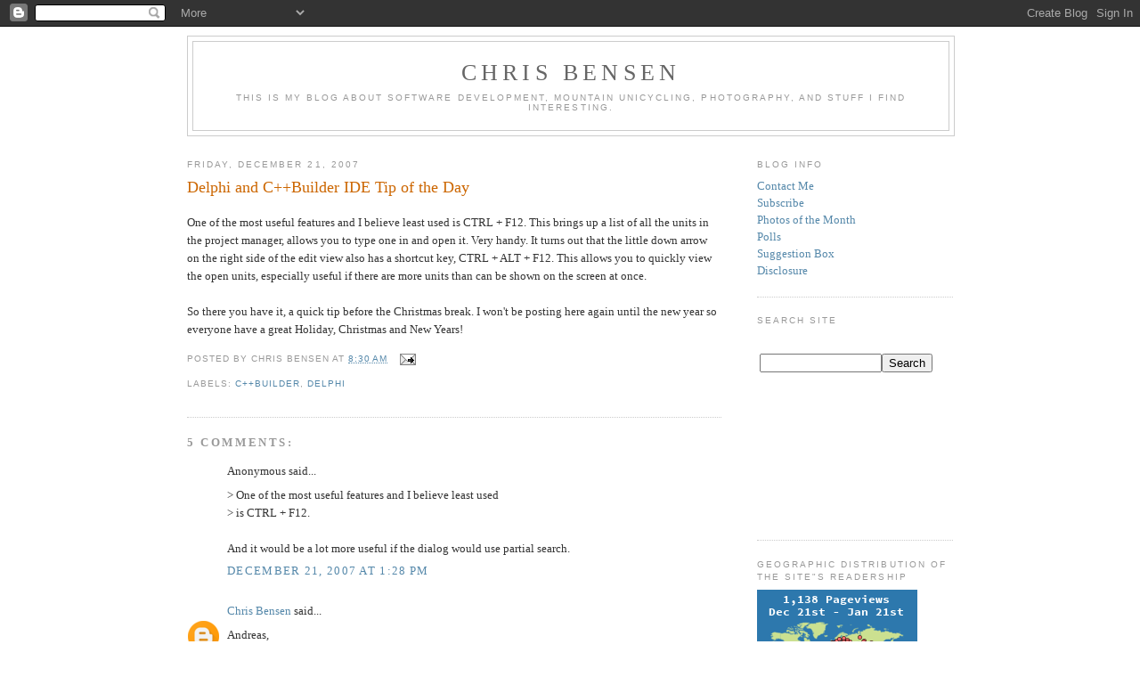

--- FILE ---
content_type: text/html; charset=UTF-8
request_url: https://chrisbensen.blogspot.com/2007/12/delphi-and-cbuilder-ide-tip-of-day.html?showComment=1198272480000
body_size: 10298
content:
<!DOCTYPE html>
<html dir='ltr' xmlns='http://www.w3.org/1999/xhtml' xmlns:b='http://www.google.com/2005/gml/b' xmlns:data='http://www.google.com/2005/gml/data' xmlns:expr='http://www.google.com/2005/gml/expr'>
<head>
<link href='https://www.blogger.com/static/v1/widgets/2944754296-widget_css_bundle.css' rel='stylesheet' type='text/css'/>
<meta content='text/html; charset=UTF-8' http-equiv='Content-Type'/>
<meta content='blogger' name='generator'/>
<link href='https://chrisbensen.blogspot.com/favicon.ico' rel='icon' type='image/x-icon'/>
<link href='http://chrisbensen.blogspot.com/2007/12/delphi-and-cbuilder-ide-tip-of-day.html' rel='canonical'/>
<link rel="alternate" type="application/atom+xml" title="Chris Bensen - Atom" href="https://chrisbensen.blogspot.com/feeds/posts/default" />
<link rel="alternate" type="application/rss+xml" title="Chris Bensen - RSS" href="https://chrisbensen.blogspot.com/feeds/posts/default?alt=rss" />
<link rel="service.post" type="application/atom+xml" title="Chris Bensen - Atom" href="https://www.blogger.com/feeds/8857431988988627285/posts/default" />

<!--Can't find substitution for tag [blog.ieCssRetrofitLinks]-->
<meta content='http://chrisbensen.blogspot.com/2007/12/delphi-and-cbuilder-ide-tip-of-day.html' property='og:url'/>
<meta content='Delphi and C++Builder IDE Tip of the Day' property='og:title'/>
<meta content='One of the most useful features and I believe least used is CTRL + F12. This brings up a list of all the units in the project manager, allow...' property='og:description'/>
<title>Chris Bensen: Delphi and C++Builder IDE Tip of the Day</title>
<style id='page-skin-1' type='text/css'><!--
/*
-----------------------------------------------
Blogger Template Style
Name:     Minima
Date:     26 Feb 2004
Updated by: Blogger Team
----------------------------------------------- */
/* Variable definitions
====================
<Variable name="bgcolor" description="Page Background Color"
type="color" default="#fff">
<Variable name="textcolor" description="Text Color"
type="color" default="#333">
<Variable name="linkcolor" description="Link Color"
type="color" default="#58a">
<Variable name="pagetitlecolor" description="Blog Title Color"
type="color" default="#666">
<Variable name="descriptioncolor" description="Blog Description Color"
type="color" default="#999">
<Variable name="titlecolor" description="Post Title Color"
type="color" default="#c60">
<Variable name="bordercolor" description="Border Color"
type="color" default="#ccc">
<Variable name="sidebarcolor" description="Sidebar Title Color"
type="color" default="#999">
<Variable name="sidebartextcolor" description="Sidebar Text Color"
type="color" default="#666">
<Variable name="visitedlinkcolor" description="Visited Link Color"
type="color" default="#999">
<Variable name="bodyfont" description="Text Font"
type="font" default="normal normal 100% Georgia, Serif">
<Variable name="headerfont" description="Sidebar Title Font"
type="font"
default="normal normal 78% 'Trebuchet MS',Trebuchet,Arial,Verdana,Sans-serif">
<Variable name="pagetitlefont" description="Blog Title Font"
type="font"
default="normal normal 200% Georgia, Serif">
<Variable name="descriptionfont" description="Blog Description Font"
type="font"
default="normal normal 78% 'Trebuchet MS', Trebuchet, Arial, Verdana, Sans-serif">
<Variable name="postfooterfont" description="Post Footer Font"
type="font"
default="normal normal 78% 'Trebuchet MS', Trebuchet, Arial, Verdana, Sans-serif">
<Variable name="startSide" description="Side where text starts in blog language"
type="automatic" default="left">
<Variable name="endSide" description="Side where text ends in blog language"
type="automatic" default="right">
*/
/* Use this with templates/template-twocol.html */
body {
background:#ffffff;
margin:0;
color:#333333;
font:x-small Georgia Serif;
font-size/* */:/**/small;
font-size: /**/small;
text-align: center;
}
a:link {
color:#5588aa;
text-decoration:none;
}
a:visited {
color:#999999;
text-decoration:none;
}
a:hover {
color:#cc6600;
text-decoration:underline;
}
a img {
border-width:0;
}
/* Header
-----------------------------------------------
*/
#header-wrapper {
width:860px;
margin:0 auto 10px;
border:1px solid #cccccc;
}
#header-inner {
background-position: center;
margin-left: auto;
margin-right: auto;
}
#header {
margin: 5px;
border: 1px solid #cccccc;
text-align: center;
color:#666666;
}
#header h1 {
margin:5px 5px 0;
padding:15px 20px .25em;
line-height:1.2em;
text-transform:uppercase;
letter-spacing:.2em;
font: normal normal 200% Georgia, Serif;
}
#header a {
color:#666666;
text-decoration:none;
}
#header a:hover {
color:#666666;
}
#header .description {
margin:0 5px 5px;
padding:0 20px 15px;
max-width:800px;
text-transform:uppercase;
letter-spacing:.2em;
line-height: 1.4em;
font: normal normal 78% 'Trebuchet MS', Trebuchet, Arial, Verdana, Sans-serif;
color: #999999;
}
#header img {
margin-left: auto;
margin-right: auto;
}
/* Outer-Wrapper
----------------------------------------------- */
#outer-wrapper {
width: 860px;
margin:0 auto;
padding:10px;
text-align:left;
font: normal normal 100% Georgia, Serif;
}
#main-wrapper {
width: 600px;
float: left;
word-wrap: break-word; /* fix for long text breaking sidebar float in IE */
overflow: hidden;     /* fix for long non-text content breaking IE sidebar float */
}
#sidebar-wrapper {
width: 220px;
float: right;
word-wrap: break-word; /* fix for long text breaking sidebar float in IE */
overflow: hidden;      /* fix for long non-text content breaking IE sidebar float */
}
/* Headings
----------------------------------------------- */
h2 {
margin:1.5em 0 .75em;
font:normal normal 78% 'Trebuchet MS',Trebuchet,Arial,Verdana,Sans-serif;
line-height: 1.4em;
text-transform:uppercase;
letter-spacing:.2em;
color:#999999;
}
/* Posts
-----------------------------------------------
*/
h2.date-header {
margin:1.5em 0 .5em;
}
.post {
margin:.5em 0 1.5em;
border-bottom:1px dotted #cccccc;
padding-bottom:1.5em;
}
.post h3 {
margin:.25em 0 0;
padding:0 0 4px;
font-size:140%;
font-weight:normal;
line-height:1.4em;
color:#cc6600;
}
.post h3 a, .post h3 a:visited, .post h3 strong {
display:block;
text-decoration:none;
color:#cc6600;
font-weight:normal;
}
.post h3 strong, .post h3 a:hover {
color:#333333;
}
.post-body {
margin:0 0 .75em;
line-height:1.6em;
}
.post-body blockquote {
line-height:1.3em;
}
.post-footer {
margin: .75em 0;
color:#999999;
text-transform:uppercase;
letter-spacing:.1em;
font: normal normal 78% 'Trebuchet MS', Trebuchet, Arial, Verdana, Sans-serif;
line-height: 1.4em;
}
.comment-link {
margin-left:.6em;
}
.post img {
padding:4px;
border:1px solid #cccccc;
}
.post blockquote {
margin:1em 20px;
}
.post blockquote p {
margin:.75em 0;
}
/* Comments
----------------------------------------------- */
#comments h4 {
margin:1em 0;
font-weight: bold;
line-height: 1.4em;
text-transform:uppercase;
letter-spacing:.2em;
color: #999999;
}
#comments-block {
margin:1em 0 1.5em;
line-height:1.6em;
}
#comments-block .comment-author {
margin:.5em 0;
}
#comments-block .comment-body {
margin:.25em 0 0;
}
#comments-block .comment-footer {
margin:-.25em 0 2em;
line-height: 1.4em;
text-transform:uppercase;
letter-spacing:.1em;
}
#comments-block .comment-body p {
margin:0 0 .75em;
}
.deleted-comment {
font-style:italic;
color:gray;
}
#blog-pager-newer-link {
float: left;
}
#blog-pager-older-link {
float: right;
}
#blog-pager {
text-align: center;
}
.feed-links {
clear: both;
line-height: 2.5em;
}
/* Sidebar Content
----------------------------------------------- */
.sidebar {
color: #666666;
line-height: 1.5em;
}
.sidebar ul {
list-style:none;
margin:0 0 0;
padding:0 0 0;
}
.sidebar li {
margin:0;
padding-top:0;
padding-right:0;
padding-bottom:.25em;
padding-left:15px;
text-indent:-15px;
line-height:1.5em;
}
.sidebar .widget, .main .widget {
border-bottom:1px dotted #cccccc;
margin:0 0 1.5em;
padding:0 0 1.5em;
}
.main .Blog {
border-bottom-width: 0;
}
/* Profile
----------------------------------------------- */
.profile-img {
float: left;
margin-top: 0;
margin-right: 5px;
margin-bottom: 5px;
margin-left: 0;
padding: 4px;
border: 1px solid #cccccc;
}
.profile-data {
margin:0;
text-transform:uppercase;
letter-spacing:.1em;
font: normal normal 78% 'Trebuchet MS', Trebuchet, Arial, Verdana, Sans-serif;
color: #999999;
font-weight: bold;
line-height: 1.6em;
}
.profile-datablock {
margin:.5em 0 .5em;
}
.profile-textblock {
margin: 0.5em 0;
line-height: 1.6em;
}
.profile-link {
font: normal normal 78% 'Trebuchet MS', Trebuchet, Arial, Verdana, Sans-serif;
text-transform: uppercase;
letter-spacing: .1em;
}
/* Footer
----------------------------------------------- */
#footer {
width:660px;
clear:both;
margin:0 auto;
padding-top:15px;
line-height: 1.6em;
text-transform:uppercase;
letter-spacing:.1em;
text-align: center;
}

--></style>
<script>cookieOptions = {"msg": "This site uses cookies to deliver its services, to personalize ads and to analyze traffic. Information about your use of this site is shared. By using this site, you agree to its use of cookies.", "link": "https://www.blogger.com/blogger.g?blogID=8857431988988627285#editor/target=post;postID=5323610542366940430;onPublishedMenu=allposts;onClosedMenu=allposts;postNum=0;src=postname", "close": "DON'T BOTHER ME", "learn": "SERIOUSLY, I GOT IT" };</script>
<link href='https://www.blogger.com/dyn-css/authorization.css?targetBlogID=8857431988988627285&amp;zx=386281c1-36e7-4c2c-8fcc-6b9264b24dd6' media='none' onload='if(media!=&#39;all&#39;)media=&#39;all&#39;' rel='stylesheet'/><noscript><link href='https://www.blogger.com/dyn-css/authorization.css?targetBlogID=8857431988988627285&amp;zx=386281c1-36e7-4c2c-8fcc-6b9264b24dd6' rel='stylesheet'/></noscript>
<meta name='google-adsense-platform-account' content='ca-host-pub-1556223355139109'/>
<meta name='google-adsense-platform-domain' content='blogspot.com'/>

<script async src="https://pagead2.googlesyndication.com/pagead/js/adsbygoogle.js?client=ca-pub-8339414930592202&host=ca-host-pub-1556223355139109" crossorigin="anonymous"></script>

<!-- data-ad-client=ca-pub-8339414930592202 -->

</head>
<body>
<div class='navbar section' id='navbar'><div class='widget Navbar' data-version='1' id='Navbar1'><script type="text/javascript">
    function setAttributeOnload(object, attribute, val) {
      if(window.addEventListener) {
        window.addEventListener('load',
          function(){ object[attribute] = val; }, false);
      } else {
        window.attachEvent('onload', function(){ object[attribute] = val; });
      }
    }
  </script>
<div id="navbar-iframe-container"></div>
<script type="text/javascript" src="https://apis.google.com/js/platform.js"></script>
<script type="text/javascript">
      gapi.load("gapi.iframes:gapi.iframes.style.bubble", function() {
        if (gapi.iframes && gapi.iframes.getContext) {
          gapi.iframes.getContext().openChild({
              url: 'https://www.blogger.com/navbar/8857431988988627285?po\x3d5867991146899603399\x26origin\x3dhttps://chrisbensen.blogspot.com',
              where: document.getElementById("navbar-iframe-container"),
              id: "navbar-iframe"
          });
        }
      });
    </script><script type="text/javascript">
(function() {
var script = document.createElement('script');
script.type = 'text/javascript';
script.src = '//pagead2.googlesyndication.com/pagead/js/google_top_exp.js';
var head = document.getElementsByTagName('head')[0];
if (head) {
head.appendChild(script);
}})();
</script>
</div></div>
<div id='outer-wrapper'><div id='wrap2'>
<!-- skip links for text browsers -->
<span id='skiplinks' style='display:none;'>
<a href='#main'>skip to main </a> |
      <a href='#sidebar'>skip to sidebar</a>
</span>
<div id='header-wrapper'>
<div class='header section' id='header'><div class='widget Header' data-version='1' id='Header1'>
<div id='header-inner'>
<div class='titlewrapper'>
<h1 class='title'>
<a href='https://chrisbensen.blogspot.com/'>
Chris Bensen
</a>
</h1>
</div>
<div class='descriptionwrapper'>
<p class='description'><span>This is my blog about software development, mountain unicycling, Photography, and stuff I find interesting.</span></p>
</div>
</div>
</div></div>
</div>
<div id='content-wrapper'>
<div id='crosscol-wrapper' style='text-align:center'>
<div class='crosscol no-items section' id='crosscol'></div>
</div>
<div id='main-wrapper'>
<div class='main section' id='main'><div class='widget Blog' data-version='1' id='Blog1'>
<div class='blog-posts hfeed'>

          <div class="date-outer">
        
<h2 class='date-header'><span>Friday, December 21, 2007</span></h2>

          <div class="date-posts">
        
<div class='post-outer'>
<div class='post hentry'>
<a name='5867991146899603399'></a>
<h3 class='post-title entry-title'>
<a href='https://chrisbensen.blogspot.com/2007/12/delphi-and-cbuilder-ide-tip-of-day.html'>Delphi and C++Builder IDE Tip of the Day</a>
</h3>
<div class='post-header-line-1'></div>
<div class='post-body entry-content'>
<p>One of the most useful features and I believe least used is CTRL + F12. This brings up a list of all the units in the project manager, allows you to type one in and open it. Very handy. It turns out that the little down arrow on the right side of the edit view also has a shortcut key, CTRL + ALT + F12. This allows you to quickly view the open units, especially useful if there are more units than can be shown on the screen at once.<br /><br />So there you have it, a quick tip before the Christmas break. I won't be posting here again until the new year so everyone have a great Holiday, Christmas and New Years!</p>
<div style='clear: both;'></div>
</div>
<div class='post-footer'>
<p class='post-footer-line post-footer-line-1'><span class='post-author vcard'>
Posted by
<span class='fn'>Chris Bensen</span>
</span>
<span class='post-timestamp'>
at
<a class='timestamp-link' href='https://chrisbensen.blogspot.com/2007/12/delphi-and-cbuilder-ide-tip-of-day.html' rel='bookmark' title='permanent link'><abbr class='published' title='2007-12-21T08:30:00-08:00'>8:30&#8239;AM</abbr></a>
</span>
<span class='post-comment-link'>
</span>
<span class='post-icons'>
<span class='item-action'>
<a href='https://www.blogger.com/email-post/8857431988988627285/5867991146899603399' title='Email Post'>
<img alt="" class="icon-action" src="//www.blogger.com/img/icon18_email.gif">
</a>
</span>
<span class='item-control blog-admin pid-1349638734'>
<a href='https://www.blogger.com/post-edit.g?blogID=8857431988988627285&postID=5867991146899603399&from=pencil' title='Edit Post'>
<img alt='' class='icon-action' height='18' src='https://resources.blogblog.com/img/icon18_edit_allbkg.gif' width='18'/>
</a>
</span>
</span>
<span class='post-backlinks post-comment-link'>
</span>
</p>
<p class='post-footer-line post-footer-line-2'><span class='post-labels'>
Labels:
<a href='https://chrisbensen.blogspot.com/search/label/C%2B%2BBuilder' rel='tag'>C++Builder</a>,
<a href='https://chrisbensen.blogspot.com/search/label/Delphi' rel='tag'>Delphi</a>
</span>
</p>
<p class='post-footer-line post-footer-line-3'></p>
</div>
</div>
<div class='comments' id='comments'>
<a name='comments'></a>
<h4>5 comments:</h4>
<div id='Blog1_comments-block-wrapper'>
<dl class='avatar-comment-indent' id='comments-block'>
<dt class='comment-author ' id='c3478853288678177738'>
<a name='c3478853288678177738'></a>
<div class="avatar-image-container avatar-stock"><span dir="ltr"><img src="//resources.blogblog.com/img/blank.gif" width="35" height="35" alt="" title="Anonymous">

</span></div>
Anonymous
said...
</dt>
<dd class='comment-body' id='Blog1_cmt-3478853288678177738'>
<p>
> One of the most useful features and I believe least used <BR/>> is CTRL + F12.<BR/><BR/>And it would be a lot more useful if the dialog would use partial search.
</p>
</dd>
<dd class='comment-footer'>
<span class='comment-timestamp'>
<a href='https://chrisbensen.blogspot.com/2007/12/delphi-and-cbuilder-ide-tip-of-day.html?showComment=1198272480000#c3478853288678177738' title='comment permalink'>
December 21, 2007 at 1:28&#8239;PM
</a>
<span class='item-control blog-admin pid-65220197'>
<a class='comment-delete' href='https://www.blogger.com/comment/delete/8857431988988627285/3478853288678177738' title='Delete Comment'>
<img src='https://resources.blogblog.com/img/icon_delete13.gif'/>
</a>
</span>
</span>
</dd>
<dt class='comment-author blog-author' id='c3776951138928317037'>
<a name='c3776951138928317037'></a>
<div class="avatar-image-container avatar-stock"><span dir="ltr"><a href="https://www.blogger.com/profile/15648812802866175026" target="" rel="nofollow" onclick="" class="avatar-hovercard" id="av-3776951138928317037-15648812802866175026"><img src="//www.blogger.com/img/blogger_logo_round_35.png" width="35" height="35" alt="" title="Chris Bensen">

</a></span></div>
<a href='https://www.blogger.com/profile/15648812802866175026' rel='nofollow'>Chris Bensen</a>
said...
</dt>
<dd class='comment-body' id='Blog1_cmt-3776951138928317037'>
<p>
Andreas,<BR/><BR/>Yes, yes it would.
</p>
</dd>
<dd class='comment-footer'>
<span class='comment-timestamp'>
<a href='https://chrisbensen.blogspot.com/2007/12/delphi-and-cbuilder-ide-tip-of-day.html?showComment=1198274400000#c3776951138928317037' title='comment permalink'>
December 21, 2007 at 2:00&#8239;PM
</a>
<span class='item-control blog-admin pid-1349638734'>
<a class='comment-delete' href='https://www.blogger.com/comment/delete/8857431988988627285/3776951138928317037' title='Delete Comment'>
<img src='https://resources.blogblog.com/img/icon_delete13.gif'/>
</a>
</span>
</span>
</dd>
<dt class='comment-author ' id='c2781494023133378999'>
<a name='c2781494023133378999'></a>
<div class="avatar-image-container avatar-stock"><span dir="ltr"><img src="//resources.blogblog.com/img/blank.gif" width="35" height="35" alt="" title="Anonymous">

</span></div>
Anonymous
said...
</dt>
<dd class='comment-body' id='Blog1_cmt-2781494023133378999'>
<p>
OK, Andreas is too nice a guy to mention his own great work. Everyone go and get his <A HREF="http://andy.jgknet.de/dspeedup/index.php?page=DDevExtensions" REL="nofollow">DDevExtensions</A> and have the unit selector (with partial search) done the right way.
</p>
</dd>
<dd class='comment-footer'>
<span class='comment-timestamp'>
<a href='https://chrisbensen.blogspot.com/2007/12/delphi-and-cbuilder-ide-tip-of-day.html?showComment=1198281780000#c2781494023133378999' title='comment permalink'>
December 21, 2007 at 4:03&#8239;PM
</a>
<span class='item-control blog-admin pid-65220197'>
<a class='comment-delete' href='https://www.blogger.com/comment/delete/8857431988988627285/2781494023133378999' title='Delete Comment'>
<img src='https://resources.blogblog.com/img/icon_delete13.gif'/>
</a>
</span>
</span>
</dd>
<dt class='comment-author ' id='c651251837667264583'>
<a name='c651251837667264583'></a>
<div class="avatar-image-container avatar-stock"><span dir="ltr"><img src="//resources.blogblog.com/img/blank.gif" width="35" height="35" alt="" title="Anonymous">

</span></div>
Anonymous
said...
</dt>
<dd class='comment-body' id='Blog1_cmt-651251837667264583'>
<p>
If 'it would be nice' to have this for units which are few in number <BR/>(and of course it would), how much more for the components on the forms <BR/>of the opened project which tend to be many?  :-)  (QC #56302)
</p>
</dd>
<dd class='comment-footer'>
<span class='comment-timestamp'>
<a href='https://chrisbensen.blogspot.com/2007/12/delphi-and-cbuilder-ide-tip-of-day.html?showComment=1199449320000#c651251837667264583' title='comment permalink'>
January 4, 2008 at 4:22&#8239;AM
</a>
<span class='item-control blog-admin pid-65220197'>
<a class='comment-delete' href='https://www.blogger.com/comment/delete/8857431988988627285/651251837667264583' title='Delete Comment'>
<img src='https://resources.blogblog.com/img/icon_delete13.gif'/>
</a>
</span>
</span>
</dd>
<dt class='comment-author ' id='c7769838541860958648'>
<a name='c7769838541860958648'></a>
<div class="avatar-image-container vcard"><span dir="ltr"><a href="https://www.blogger.com/profile/16771532600210244834" target="" rel="nofollow" onclick="" class="avatar-hovercard" id="av-7769838541860958648-16771532600210244834"><img src="https://resources.blogblog.com/img/blank.gif" width="35" height="35" class="delayLoad" style="display: none;" longdesc="//3.bp.blogspot.com/_xRQfAWDLD80/SaJkWl70nlI/AAAAAAAADgI/0t75wskzvJ4/S45-s35/digi_50x50.gif" alt="" title="DiGi">

<noscript><img src="//3.bp.blogspot.com/_xRQfAWDLD80/SaJkWl70nlI/AAAAAAAADgI/0t75wskzvJ4/S45-s35/digi_50x50.gif" width="35" height="35" class="photo" alt=""></noscript></a></span></div>
<a href='https://www.blogger.com/profile/16771532600210244834' rel='nofollow'>DiGi</a>
said...
</dt>
<dd class='comment-body' id='Blog1_cmt-7769838541860958648'>
<p>
GExperts offers excellent "Open file" add-on with searching...
</p>
</dd>
<dd class='comment-footer'>
<span class='comment-timestamp'>
<a href='https://chrisbensen.blogspot.com/2007/12/delphi-and-cbuilder-ide-tip-of-day.html?showComment=1212229560000#c7769838541860958648' title='comment permalink'>
May 31, 2008 at 3:26&#8239;AM
</a>
<span class='item-control blog-admin pid-860553039'>
<a class='comment-delete' href='https://www.blogger.com/comment/delete/8857431988988627285/7769838541860958648' title='Delete Comment'>
<img src='https://resources.blogblog.com/img/icon_delete13.gif'/>
</a>
</span>
</span>
</dd>
</dl>
</div>
<p class='comment-footer'>
<div class='comment-form'>
<a name='comment-form'></a>
<h4 id='comment-post-message'>Post a Comment</h4>
<p>
</p>
<a href='https://www.blogger.com/comment/frame/8857431988988627285?po=5867991146899603399&hl=en&saa=85391&origin=https://chrisbensen.blogspot.com' id='comment-editor-src'></a>
<iframe allowtransparency='true' class='blogger-iframe-colorize blogger-comment-from-post' frameborder='0' height='410px' id='comment-editor' name='comment-editor' src='' width='100%'></iframe>
<script src='https://www.blogger.com/static/v1/jsbin/2830521187-comment_from_post_iframe.js' type='text/javascript'></script>
<script type='text/javascript'>
      BLOG_CMT_createIframe('https://www.blogger.com/rpc_relay.html');
    </script>
</div>
</p>
</div>
</div>

        </div></div>
      
</div>
<div class='blog-pager' id='blog-pager'>
<span id='blog-pager-newer-link'>
<a class='blog-pager-newer-link' href='https://chrisbensen.blogspot.com/2008/01/new-year.html' id='Blog1_blog-pager-newer-link' title='Newer Post'>Newer Post</a>
</span>
<span id='blog-pager-older-link'>
<a class='blog-pager-older-link' href='https://chrisbensen.blogspot.com/2007/12/reading-info-from-package-part-iv.html' id='Blog1_blog-pager-older-link' title='Older Post'>Older Post</a>
</span>
<a class='home-link' href='https://chrisbensen.blogspot.com/'>Home</a>
</div>
<div class='clear'></div>
<div class='post-feeds'>
</div>
</div></div>
</div>
<div id='sidebar-wrapper'>
<div class='sidebar section' id='sidebar'><div class='widget Text' data-version='1' id='Text2'>
<h2 class='title'>Blog Info</h2>
<div class='widget-content'>
<a href="mailto:codegearalias@gmail.com?subject=blog">Contact Me</a><br /><a href="feed://feeds.feedburner.com/ChrisBensenBlog">Subscribe</a><br /><a href="http://chrisbensen.blogspot.com/search/label/photo">Photos of the Month</a><br /><a href="http://chrisbensen.blogspot.com/2007/08/polls.html">Polls</a><br /><a href="http://chrisbensen.blogspot.com/2007/12/suggestion-box.html">Suggestion Box</a><br /><a href="http://chrisbensen.blogspot.com/2009/12/full-disclosure.html">Disclosure</a>
</div>
<div class='clear'></div>
</div><div class='widget Text' data-version='1' id='Text3'>
<h2 class='title'>Search Site</h2>
<div class='widget-content'>
<!-- SiteSearch Google --><br/><form action="http://www.google.com/custom" target="_top" method="get"><table border="0" bgcolor="#ffffff"><tbody><tr><td nowrap="nowrap" valign="top" height="31" align="left"><input value="chrisbensen.blogspot.com" name="domains" type="hidden"/><label for="sbi" style="display: none">Enter your search terms</label><input maxlength="255" id="sbi" value="" name="q" size="15" type="text"/><label for="sbb" style="display: none">Submit search form</label><input id="sbb" value="Search" name="sa" type="submit"/><br/></td></tr><tr><td nowrap="nowrap"><input id="ss1" checked="" value="chrisbensen.blogspot.com" name="sitesearch" type="hidden"/><input value="pub-4398465119811197" name="client" type="hidden"/><br/><input value="1" name="forid" type="hidden"/><br/><input value="ISO-8859-1" name="ie" type="hidden"/><br/><input value="ISO-8859-1" name="oe" type="hidden"/><br/><input value="GALT:#008000;GL:1;DIV:#336699;VLC:663399;AH:center;BGC:FFFFFF;LBGC:336699;ALC:0000FF;LC:0000FF;T:000000;GFNT:0000FF;GIMP:0000FF;FORID:1" name="cof" type="hidden"/><br/><input value="en" name="hl" type="hidden"/><br/></td></tr></tbody></table><br/></form><br/><!-- SiteSearch Google -->
</div>
<div class='clear'></div>
</div><div class='widget HTML' data-version='1' id='HTML1'>
<h2 class='title'>Geographic Distribution Of the Site"s Readership</h2>
<div class='widget-content'>
<a id="clustrMapsLink" href="http://www3.clustrmaps.com/counter/maps.php?url=http://chrisbensen.blogspot.com"><img id="clustrMapsImg" style="border: 0px none ;" alt="Locations of visitors to this page" src="https://lh3.googleusercontent.com/blogger_img_proxy/AEn0k_tDD4RZ2PW83VzRW5RowEujxQ4jvnRWBqFgy3T1zSKW30vXGd7J1C6OLQIftz23ONmCJfUAZNvwcxeSFYSUwaA0V_SX02d0su-4soVOQPqJXDizdfpvuy5FPmgX_T986-L3qcNf0p30cIqPaajnln3Kv5Y62w=s0-d" onerror="this.onError=null; this.src=&#39;http://www2.clustrmaps.com/images/clustrmaps-back-soon.jpg&#39;; document.getElementById(&#39;clustrMapsLink&#39;).href=&#39;http://www2.clustrmaps.com&#39;" title="Locations of visitors to this page">
</a>
</div>
<div class='clear'></div>
</div><div class='widget Text' data-version='1' id='Text1'>
<h2 class='title'>Recommended Reading List</h2>
<div class='widget-content'>
These are books I've read and own, and think highly of, not some generically pre-populated list.<br/><br/><iframe scrolling="no" style="width:120px;height:240px;" frameborder="0" src="http://rcm.amazon.com/e/cm?t=chribens-20&o=1&p=8&l=as1&asins=067232170X&fc1=000000&IS2=1&lt1=_top&lc1=0000FF&bc1=FFFFFF&bg1=FFFFFF&f=ifr" marginheight="0" marginwidth="0"></iframe><br/><br/><iframe scrolling="no" style="width:120px;height:240px;" frameborder="0" src="http://rcm.amazon.com/e/cm?t=chribens-20&o=1&p=8&l=as1&asins=1590593863&fc1=000000&IS2=1&lt1=_blank&lc1=0000FF&bc1=000000&bg1=FFFFFF&f=ifr" marginheight="0" marginwidth="0"></iframe><br/><br/><iframe scrolling="no" style="width:120px;height:240px;" frameborder="0" src="http://rcm.amazon.com/e/cm?t=chribens-20&o=1&p=8&l=as1&asins=0321334876&fc1=000000&IS2=1&lt1=_blank&lc1=0000FF&bc1=000000&bg1=FFFFFF&f=ifr" marginheight="0" marginwidth="0"></iframe><br/><br/><iframe scrolling="no" style="width:120px;height:240px;" frameborder="0" src="http://rcm.amazon.com/e/cm?t=chribens-20&o=1&p=8&l=as1&asins=020163371X&fc1=000000&IS2=1&lt1=_blank&lc1=0000FF&bc1=000000&bg1=FFFFFF&f=ifr" marginheight="0" marginwidth="0"></iframe><br/><br/><iframe scrolling="no" style="width:120px;height:240px;" frameborder="0" src="http://rcm.amazon.com/e/cm?t=chribens-20&o=1&p=8&l=as1&asins=1572313498&fc1=000000&IS2=1&lt1=_blank&lc1=0000FF&bc1=000000&bg1=FFFFFF&f=ifr" marginheight="0" marginwidth="0"></iframe><br/><br/><iframe scrolling="no" style="width:120px;height:240px;" frameborder="0" src="http://rcm.amazon.com/e/cm?t=chribens-20&o=1&p=8&l=as1&asins=0201634465&fc1=000000&IS2=1&lt1=_blank&lc1=0000FF&bc1=000000&bg1=FFFFFF&f=ifr" marginheight="0" marginwidth="0"></iframe><br/><br/><iframe scrolling="no" style="width:120px;height:240px;" frameborder="0" src="http://rcm.amazon.com/e/cm?t=chribens-20&o=1&p=8&l=as1&asins=0201633612&fc1=000000&IS2=1&lt1=_blank&lc1=0000FF&bc1=000000&bg1=FFFFFF&f=ifr" marginheight="0" marginwidth="0"></iframe>
</div>
<div class='clear'></div>
</div><div class='widget BlogArchive' data-version='1' id='BlogArchive1'>
<h2>Monthly Archive</h2>
<div class='widget-content'>
<div id='ArchiveList'>
<div id='BlogArchive1_ArchiveList'>
<ul class='flat'>
<li class='archivedate'>
<a href='https://chrisbensen.blogspot.com/2022/11/'>November</a> (1)
      </li>
<li class='archivedate'>
<a href='https://chrisbensen.blogspot.com/2021/11/'>November</a> (1)
      </li>
<li class='archivedate'>
<a href='https://chrisbensen.blogspot.com/2021/03/'>March</a> (1)
      </li>
<li class='archivedate'>
<a href='https://chrisbensen.blogspot.com/2020/12/'>December</a> (1)
      </li>
<li class='archivedate'>
<a href='https://chrisbensen.blogspot.com/2020/11/'>November</a> (4)
      </li>
<li class='archivedate'>
<a href='https://chrisbensen.blogspot.com/2020/08/'>August</a> (2)
      </li>
<li class='archivedate'>
<a href='https://chrisbensen.blogspot.com/2020/07/'>July</a> (3)
      </li>
<li class='archivedate'>
<a href='https://chrisbensen.blogspot.com/2020/05/'>May</a> (1)
      </li>
<li class='archivedate'>
<a href='https://chrisbensen.blogspot.com/2020/04/'>April</a> (2)
      </li>
<li class='archivedate'>
<a href='https://chrisbensen.blogspot.com/2020/02/'>February</a> (1)
      </li>
<li class='archivedate'>
<a href='https://chrisbensen.blogspot.com/2020/01/'>January</a> (2)
      </li>
<li class='archivedate'>
<a href='https://chrisbensen.blogspot.com/2019/12/'>December</a> (3)
      </li>
<li class='archivedate'>
<a href='https://chrisbensen.blogspot.com/2019/11/'>November</a> (2)
      </li>
<li class='archivedate'>
<a href='https://chrisbensen.blogspot.com/2019/09/'>September</a> (1)
      </li>
<li class='archivedate'>
<a href='https://chrisbensen.blogspot.com/2019/08/'>August</a> (1)
      </li>
<li class='archivedate'>
<a href='https://chrisbensen.blogspot.com/2019/07/'>July</a> (4)
      </li>
<li class='archivedate'>
<a href='https://chrisbensen.blogspot.com/2019/06/'>June</a> (3)
      </li>
<li class='archivedate'>
<a href='https://chrisbensen.blogspot.com/2019/05/'>May</a> (2)
      </li>
<li class='archivedate'>
<a href='https://chrisbensen.blogspot.com/2019/04/'>April</a> (1)
      </li>
<li class='archivedate'>
<a href='https://chrisbensen.blogspot.com/2018/07/'>July</a> (1)
      </li>
<li class='archivedate'>
<a href='https://chrisbensen.blogspot.com/2018/06/'>June</a> (2)
      </li>
<li class='archivedate'>
<a href='https://chrisbensen.blogspot.com/2018/03/'>March</a> (1)
      </li>
<li class='archivedate'>
<a href='https://chrisbensen.blogspot.com/2018/01/'>January</a> (1)
      </li>
<li class='archivedate'>
<a href='https://chrisbensen.blogspot.com/2017/09/'>September</a> (1)
      </li>
<li class='archivedate'>
<a href='https://chrisbensen.blogspot.com/2017/08/'>August</a> (5)
      </li>
<li class='archivedate'>
<a href='https://chrisbensen.blogspot.com/2017/06/'>June</a> (1)
      </li>
<li class='archivedate'>
<a href='https://chrisbensen.blogspot.com/2017/04/'>April</a> (5)
      </li>
<li class='archivedate'>
<a href='https://chrisbensen.blogspot.com/2017/03/'>March</a> (4)
      </li>
<li class='archivedate'>
<a href='https://chrisbensen.blogspot.com/2017/01/'>January</a> (3)
      </li>
<li class='archivedate'>
<a href='https://chrisbensen.blogspot.com/2016/12/'>December</a> (3)
      </li>
<li class='archivedate'>
<a href='https://chrisbensen.blogspot.com/2016/11/'>November</a> (1)
      </li>
<li class='archivedate'>
<a href='https://chrisbensen.blogspot.com/2016/10/'>October</a> (1)
      </li>
<li class='archivedate'>
<a href='https://chrisbensen.blogspot.com/2016/08/'>August</a> (1)
      </li>
<li class='archivedate'>
<a href='https://chrisbensen.blogspot.com/2016/07/'>July</a> (3)
      </li>
<li class='archivedate'>
<a href='https://chrisbensen.blogspot.com/2016/06/'>June</a> (1)
      </li>
<li class='archivedate'>
<a href='https://chrisbensen.blogspot.com/2016/04/'>April</a> (2)
      </li>
<li class='archivedate'>
<a href='https://chrisbensen.blogspot.com/2016/03/'>March</a> (2)
      </li>
<li class='archivedate'>
<a href='https://chrisbensen.blogspot.com/2016/01/'>January</a> (4)
      </li>
<li class='archivedate'>
<a href='https://chrisbensen.blogspot.com/2015/12/'>December</a> (3)
      </li>
<li class='archivedate'>
<a href='https://chrisbensen.blogspot.com/2015/11/'>November</a> (1)
      </li>
<li class='archivedate'>
<a href='https://chrisbensen.blogspot.com/2015/10/'>October</a> (1)
      </li>
<li class='archivedate'>
<a href='https://chrisbensen.blogspot.com/2015/08/'>August</a> (1)
      </li>
<li class='archivedate'>
<a href='https://chrisbensen.blogspot.com/2015/07/'>July</a> (3)
      </li>
<li class='archivedate'>
<a href='https://chrisbensen.blogspot.com/2015/06/'>June</a> (6)
      </li>
<li class='archivedate'>
<a href='https://chrisbensen.blogspot.com/2015/05/'>May</a> (2)
      </li>
<li class='archivedate'>
<a href='https://chrisbensen.blogspot.com/2015/04/'>April</a> (3)
      </li>
<li class='archivedate'>
<a href='https://chrisbensen.blogspot.com/2015/03/'>March</a> (3)
      </li>
<li class='archivedate'>
<a href='https://chrisbensen.blogspot.com/2015/02/'>February</a> (1)
      </li>
<li class='archivedate'>
<a href='https://chrisbensen.blogspot.com/2015/01/'>January</a> (1)
      </li>
<li class='archivedate'>
<a href='https://chrisbensen.blogspot.com/2014/12/'>December</a> (16)
      </li>
<li class='archivedate'>
<a href='https://chrisbensen.blogspot.com/2014/11/'>November</a> (7)
      </li>
<li class='archivedate'>
<a href='https://chrisbensen.blogspot.com/2014/10/'>October</a> (14)
      </li>
<li class='archivedate'>
<a href='https://chrisbensen.blogspot.com/2014/09/'>September</a> (8)
      </li>
<li class='archivedate'>
<a href='https://chrisbensen.blogspot.com/2013/10/'>October</a> (1)
      </li>
<li class='archivedate'>
<a href='https://chrisbensen.blogspot.com/2013/05/'>May</a> (1)
      </li>
<li class='archivedate'>
<a href='https://chrisbensen.blogspot.com/2012/09/'>September</a> (1)
      </li>
<li class='archivedate'>
<a href='https://chrisbensen.blogspot.com/2012/07/'>July</a> (1)
      </li>
<li class='archivedate'>
<a href='https://chrisbensen.blogspot.com/2012/06/'>June</a> (2)
      </li>
<li class='archivedate'>
<a href='https://chrisbensen.blogspot.com/2012/05/'>May</a> (1)
      </li>
<li class='archivedate'>
<a href='https://chrisbensen.blogspot.com/2012/04/'>April</a> (1)
      </li>
<li class='archivedate'>
<a href='https://chrisbensen.blogspot.com/2012/03/'>March</a> (3)
      </li>
<li class='archivedate'>
<a href='https://chrisbensen.blogspot.com/2012/02/'>February</a> (3)
      </li>
<li class='archivedate'>
<a href='https://chrisbensen.blogspot.com/2011/12/'>December</a> (2)
      </li>
<li class='archivedate'>
<a href='https://chrisbensen.blogspot.com/2011/11/'>November</a> (5)
      </li>
<li class='archivedate'>
<a href='https://chrisbensen.blogspot.com/2011/10/'>October</a> (1)
      </li>
<li class='archivedate'>
<a href='https://chrisbensen.blogspot.com/2011/09/'>September</a> (5)
      </li>
<li class='archivedate'>
<a href='https://chrisbensen.blogspot.com/2011/08/'>August</a> (4)
      </li>
<li class='archivedate'>
<a href='https://chrisbensen.blogspot.com/2011/07/'>July</a> (2)
      </li>
<li class='archivedate'>
<a href='https://chrisbensen.blogspot.com/2011/06/'>June</a> (3)
      </li>
<li class='archivedate'>
<a href='https://chrisbensen.blogspot.com/2011/04/'>April</a> (7)
      </li>
<li class='archivedate'>
<a href='https://chrisbensen.blogspot.com/2011/03/'>March</a> (5)
      </li>
<li class='archivedate'>
<a href='https://chrisbensen.blogspot.com/2011/02/'>February</a> (1)
      </li>
<li class='archivedate'>
<a href='https://chrisbensen.blogspot.com/2011/01/'>January</a> (1)
      </li>
<li class='archivedate'>
<a href='https://chrisbensen.blogspot.com/2010/12/'>December</a> (3)
      </li>
<li class='archivedate'>
<a href='https://chrisbensen.blogspot.com/2010/11/'>November</a> (5)
      </li>
<li class='archivedate'>
<a href='https://chrisbensen.blogspot.com/2010/10/'>October</a> (2)
      </li>
<li class='archivedate'>
<a href='https://chrisbensen.blogspot.com/2010/08/'>August</a> (3)
      </li>
<li class='archivedate'>
<a href='https://chrisbensen.blogspot.com/2010/06/'>June</a> (9)
      </li>
<li class='archivedate'>
<a href='https://chrisbensen.blogspot.com/2010/05/'>May</a> (2)
      </li>
<li class='archivedate'>
<a href='https://chrisbensen.blogspot.com/2010/04/'>April</a> (1)
      </li>
<li class='archivedate'>
<a href='https://chrisbensen.blogspot.com/2010/03/'>March</a> (2)
      </li>
<li class='archivedate'>
<a href='https://chrisbensen.blogspot.com/2010/02/'>February</a> (8)
      </li>
<li class='archivedate'>
<a href='https://chrisbensen.blogspot.com/2010/01/'>January</a> (4)
      </li>
<li class='archivedate'>
<a href='https://chrisbensen.blogspot.com/2009/12/'>December</a> (5)
      </li>
<li class='archivedate'>
<a href='https://chrisbensen.blogspot.com/2009/11/'>November</a> (4)
      </li>
<li class='archivedate'>
<a href='https://chrisbensen.blogspot.com/2009/10/'>October</a> (8)
      </li>
<li class='archivedate'>
<a href='https://chrisbensen.blogspot.com/2009/09/'>September</a> (6)
      </li>
<li class='archivedate'>
<a href='https://chrisbensen.blogspot.com/2009/08/'>August</a> (9)
      </li>
<li class='archivedate'>
<a href='https://chrisbensen.blogspot.com/2009/06/'>June</a> (2)
      </li>
<li class='archivedate'>
<a href='https://chrisbensen.blogspot.com/2009/05/'>May</a> (6)
      </li>
<li class='archivedate'>
<a href='https://chrisbensen.blogspot.com/2009/04/'>April</a> (4)
      </li>
<li class='archivedate'>
<a href='https://chrisbensen.blogspot.com/2009/03/'>March</a> (2)
      </li>
<li class='archivedate'>
<a href='https://chrisbensen.blogspot.com/2009/02/'>February</a> (4)
      </li>
<li class='archivedate'>
<a href='https://chrisbensen.blogspot.com/2009/01/'>January</a> (11)
      </li>
<li class='archivedate'>
<a href='https://chrisbensen.blogspot.com/2008/12/'>December</a> (3)
      </li>
<li class='archivedate'>
<a href='https://chrisbensen.blogspot.com/2008/11/'>November</a> (7)
      </li>
<li class='archivedate'>
<a href='https://chrisbensen.blogspot.com/2008/10/'>October</a> (2)
      </li>
<li class='archivedate'>
<a href='https://chrisbensen.blogspot.com/2008/09/'>September</a> (8)
      </li>
<li class='archivedate'>
<a href='https://chrisbensen.blogspot.com/2008/08/'>August</a> (1)
      </li>
<li class='archivedate'>
<a href='https://chrisbensen.blogspot.com/2008/07/'>July</a> (16)
      </li>
<li class='archivedate'>
<a href='https://chrisbensen.blogspot.com/2008/06/'>June</a> (3)
      </li>
<li class='archivedate'>
<a href='https://chrisbensen.blogspot.com/2008/05/'>May</a> (6)
      </li>
<li class='archivedate'>
<a href='https://chrisbensen.blogspot.com/2008/04/'>April</a> (7)
      </li>
<li class='archivedate'>
<a href='https://chrisbensen.blogspot.com/2008/03/'>March</a> (6)
      </li>
<li class='archivedate'>
<a href='https://chrisbensen.blogspot.com/2008/02/'>February</a> (3)
      </li>
<li class='archivedate'>
<a href='https://chrisbensen.blogspot.com/2008/01/'>January</a> (11)
      </li>
<li class='archivedate'>
<a href='https://chrisbensen.blogspot.com/2007/12/'>December</a> (10)
      </li>
<li class='archivedate'>
<a href='https://chrisbensen.blogspot.com/2007/11/'>November</a> (18)
      </li>
<li class='archivedate'>
<a href='https://chrisbensen.blogspot.com/2007/10/'>October</a> (7)
      </li>
<li class='archivedate'>
<a href='https://chrisbensen.blogspot.com/2007/09/'>September</a> (5)
      </li>
<li class='archivedate'>
<a href='https://chrisbensen.blogspot.com/2007/08/'>August</a> (26)
      </li>
<li class='archivedate'>
<a href='https://chrisbensen.blogspot.com/2007/07/'>July</a> (24)
      </li>
<li class='archivedate'>
<a href='https://chrisbensen.blogspot.com/2007/06/'>June</a> (19)
      </li>
<li class='archivedate'>
<a href='https://chrisbensen.blogspot.com/2007/05/'>May</a> (15)
      </li>
<li class='archivedate'>
<a href='https://chrisbensen.blogspot.com/2007/04/'>April</a> (7)
      </li>
<li class='archivedate'>
<a href='https://chrisbensen.blogspot.com/2007/03/'>March</a> (15)
      </li>
<li class='archivedate'>
<a href='https://chrisbensen.blogspot.com/2007/02/'>February</a> (14)
      </li>
<li class='archivedate'>
<a href='https://chrisbensen.blogspot.com/2007/01/'>January</a> (15)
      </li>
</ul>
</div>
</div>
<div class='clear'></div>
</div>
</div></div>
</div>
<!-- spacer for skins that want sidebar and main to be the same height-->
<div class='clear'>&#160;</div>
</div>
<!-- end content-wrapper -->
<div id='footer-wrapper'>
<div class='footer section' id='footer'><div class='widget Text' data-version='1' id='Text4'>
<h2 class='title'>Whoa there you just hit bottom. You can find more stuff in the monthly archive.</h2>
<div class='widget-content'>
<span style="font-size:78%;">All written material and photographs on this website are &#169; 2007-2010 Chris Bensen or copyright their various creators. All rights reserved.<br /></span><br /><span style="font-size:78%;">The views expressed in this blog are my own and do not necessarily reflect the views of Embarcadero Technologies.</span>
</div>
<div class='clear'></div>
</div></div>
</div>
</div></div>
<!-- end outer-wrapper -->
<script src="//www.google-analytics.com/urchin.js" type="text/javascript">
</script>
<script type='text/javascript'>
_uacct = "UA-1185144-1";
urchinTracker();
</script>

<script type="text/javascript" src="https://www.blogger.com/static/v1/widgets/2028843038-widgets.js"></script>
<script type='text/javascript'>
window['__wavt'] = 'AOuZoY4rt5Liejer-CRVoKThJmwTXwha3g:1769034774276';_WidgetManager._Init('//www.blogger.com/rearrange?blogID\x3d8857431988988627285','//chrisbensen.blogspot.com/2007/12/delphi-and-cbuilder-ide-tip-of-day.html','8857431988988627285');
_WidgetManager._SetDataContext([{'name': 'blog', 'data': {'blogId': '8857431988988627285', 'title': 'Chris Bensen', 'url': 'https://chrisbensen.blogspot.com/2007/12/delphi-and-cbuilder-ide-tip-of-day.html', 'canonicalUrl': 'http://chrisbensen.blogspot.com/2007/12/delphi-and-cbuilder-ide-tip-of-day.html', 'homepageUrl': 'https://chrisbensen.blogspot.com/', 'searchUrl': 'https://chrisbensen.blogspot.com/search', 'canonicalHomepageUrl': 'http://chrisbensen.blogspot.com/', 'blogspotFaviconUrl': 'https://chrisbensen.blogspot.com/favicon.ico', 'bloggerUrl': 'https://www.blogger.com', 'hasCustomDomain': false, 'httpsEnabled': true, 'enabledCommentProfileImages': true, 'gPlusViewType': 'FILTERED_POSTMOD', 'adultContent': false, 'analyticsAccountNumber': '', 'encoding': 'UTF-8', 'locale': 'en', 'localeUnderscoreDelimited': 'en', 'languageDirection': 'ltr', 'isPrivate': false, 'isMobile': false, 'isMobileRequest': false, 'mobileClass': '', 'isPrivateBlog': false, 'isDynamicViewsAvailable': false, 'feedLinks': '\x3clink rel\x3d\x22alternate\x22 type\x3d\x22application/atom+xml\x22 title\x3d\x22Chris Bensen - Atom\x22 href\x3d\x22https://chrisbensen.blogspot.com/feeds/posts/default\x22 /\x3e\n\x3clink rel\x3d\x22alternate\x22 type\x3d\x22application/rss+xml\x22 title\x3d\x22Chris Bensen - RSS\x22 href\x3d\x22https://chrisbensen.blogspot.com/feeds/posts/default?alt\x3drss\x22 /\x3e\n\x3clink rel\x3d\x22service.post\x22 type\x3d\x22application/atom+xml\x22 title\x3d\x22Chris Bensen - Atom\x22 href\x3d\x22https://www.blogger.com/feeds/8857431988988627285/posts/default\x22 /\x3e\n\n', 'meTag': '', 'adsenseClientId': 'ca-pub-8339414930592202', 'adsenseHostId': 'ca-host-pub-1556223355139109', 'adsenseHasAds': true, 'adsenseAutoAds': true, 'boqCommentIframeForm': true, 'loginRedirectParam': '', 'view': '', 'dynamicViewsCommentsSrc': '//www.blogblog.com/dynamicviews/4224c15c4e7c9321/js/comments.js', 'dynamicViewsScriptSrc': '//www.blogblog.com/dynamicviews/6e0d22adcfa5abea', 'plusOneApiSrc': 'https://apis.google.com/js/platform.js', 'disableGComments': true, 'interstitialAccepted': false, 'sharing': {'platforms': [{'name': 'Get link', 'key': 'link', 'shareMessage': 'Get link', 'target': ''}, {'name': 'Facebook', 'key': 'facebook', 'shareMessage': 'Share to Facebook', 'target': 'facebook'}, {'name': 'BlogThis!', 'key': 'blogThis', 'shareMessage': 'BlogThis!', 'target': 'blog'}, {'name': 'X', 'key': 'twitter', 'shareMessage': 'Share to X', 'target': 'twitter'}, {'name': 'Pinterest', 'key': 'pinterest', 'shareMessage': 'Share to Pinterest', 'target': 'pinterest'}, {'name': 'Email', 'key': 'email', 'shareMessage': 'Email', 'target': 'email'}], 'disableGooglePlus': true, 'googlePlusShareButtonWidth': 0, 'googlePlusBootstrap': '\x3cscript type\x3d\x22text/javascript\x22\x3ewindow.___gcfg \x3d {\x27lang\x27: \x27en\x27};\x3c/script\x3e'}, 'hasCustomJumpLinkMessage': false, 'jumpLinkMessage': 'Read more', 'pageType': 'item', 'postId': '5867991146899603399', 'pageName': 'Delphi and C++Builder IDE Tip of the Day', 'pageTitle': 'Chris Bensen: Delphi and C++Builder IDE Tip of the Day'}}, {'name': 'features', 'data': {}}, {'name': 'messages', 'data': {'edit': 'Edit', 'linkCopiedToClipboard': 'Link copied to clipboard!', 'ok': 'Ok', 'postLink': 'Post Link'}}, {'name': 'template', 'data': {'name': 'custom', 'localizedName': 'Custom', 'isResponsive': false, 'isAlternateRendering': false, 'isCustom': true}}, {'name': 'view', 'data': {'classic': {'name': 'classic', 'url': '?view\x3dclassic'}, 'flipcard': {'name': 'flipcard', 'url': '?view\x3dflipcard'}, 'magazine': {'name': 'magazine', 'url': '?view\x3dmagazine'}, 'mosaic': {'name': 'mosaic', 'url': '?view\x3dmosaic'}, 'sidebar': {'name': 'sidebar', 'url': '?view\x3dsidebar'}, 'snapshot': {'name': 'snapshot', 'url': '?view\x3dsnapshot'}, 'timeslide': {'name': 'timeslide', 'url': '?view\x3dtimeslide'}, 'isMobile': false, 'title': 'Delphi and C++Builder IDE Tip of the Day', 'description': 'One of the most useful features and I believe least used is CTRL + F12. This brings up a list of all the units in the project manager, allow...', 'url': 'https://chrisbensen.blogspot.com/2007/12/delphi-and-cbuilder-ide-tip-of-day.html', 'type': 'item', 'isSingleItem': true, 'isMultipleItems': false, 'isError': false, 'isPage': false, 'isPost': true, 'isHomepage': false, 'isArchive': false, 'isLabelSearch': false, 'postId': 5867991146899603399}}]);
_WidgetManager._RegisterWidget('_NavbarView', new _WidgetInfo('Navbar1', 'navbar', document.getElementById('Navbar1'), {}, 'displayModeFull'));
_WidgetManager._RegisterWidget('_HeaderView', new _WidgetInfo('Header1', 'header', document.getElementById('Header1'), {}, 'displayModeFull'));
_WidgetManager._RegisterWidget('_BlogView', new _WidgetInfo('Blog1', 'main', document.getElementById('Blog1'), {'cmtInteractionsEnabled': false, 'lightboxEnabled': true, 'lightboxModuleUrl': 'https://www.blogger.com/static/v1/jsbin/4049919853-lbx.js', 'lightboxCssUrl': 'https://www.blogger.com/static/v1/v-css/828616780-lightbox_bundle.css'}, 'displayModeFull'));
_WidgetManager._RegisterWidget('_TextView', new _WidgetInfo('Text2', 'sidebar', document.getElementById('Text2'), {}, 'displayModeFull'));
_WidgetManager._RegisterWidget('_TextView', new _WidgetInfo('Text3', 'sidebar', document.getElementById('Text3'), {}, 'displayModeFull'));
_WidgetManager._RegisterWidget('_HTMLView', new _WidgetInfo('HTML1', 'sidebar', document.getElementById('HTML1'), {}, 'displayModeFull'));
_WidgetManager._RegisterWidget('_TextView', new _WidgetInfo('Text1', 'sidebar', document.getElementById('Text1'), {}, 'displayModeFull'));
_WidgetManager._RegisterWidget('_BlogArchiveView', new _WidgetInfo('BlogArchive1', 'sidebar', document.getElementById('BlogArchive1'), {'languageDirection': 'ltr', 'loadingMessage': 'Loading\x26hellip;'}, 'displayModeFull'));
_WidgetManager._RegisterWidget('_TextView', new _WidgetInfo('Text4', 'footer', document.getElementById('Text4'), {}, 'displayModeFull'));
</script>
</body>
</html>

--- FILE ---
content_type: text/html; charset=utf-8
request_url: https://www.google.com/recaptcha/api2/aframe
body_size: 269
content:
<!DOCTYPE HTML><html><head><meta http-equiv="content-type" content="text/html; charset=UTF-8"></head><body><script nonce="SIMZtI3YZ3FD7YfCwK55YA">/** Anti-fraud and anti-abuse applications only. See google.com/recaptcha */ try{var clients={'sodar':'https://pagead2.googlesyndication.com/pagead/sodar?'};window.addEventListener("message",function(a){try{if(a.source===window.parent){var b=JSON.parse(a.data);var c=clients[b['id']];if(c){var d=document.createElement('img');d.src=c+b['params']+'&rc='+(localStorage.getItem("rc::a")?sessionStorage.getItem("rc::b"):"");window.document.body.appendChild(d);sessionStorage.setItem("rc::e",parseInt(sessionStorage.getItem("rc::e")||0)+1);localStorage.setItem("rc::h",'1769034776704');}}}catch(b){}});window.parent.postMessage("_grecaptcha_ready", "*");}catch(b){}</script></body></html>